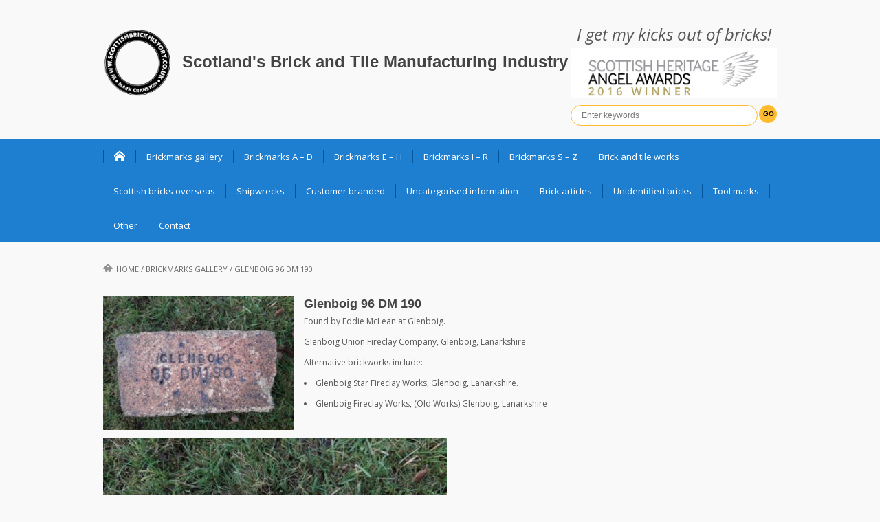

--- FILE ---
content_type: text/html; charset=UTF-8
request_url: https://www.scottishbrickhistory.co.uk/glenboig-96-dm-190/
body_size: 13617
content:
<!DOCTYPE html>
<html lang="en-GB">
<head>
    <meta charset="UTF-8">                   
    <meta name="viewport" content="width=device-width, initial-scale=1.0">
    <title>Glenboig 96 DM 190 | Scotland&#039;s Brick and Tile Manufacturing Industry</title>     
    <link rel="profile" href="https://gmpg.org/xfn/11">           
    <link rel="pingback" href="https://www.scottishbrickhistory.co.uk/xmlrpc.php">
    
        
    
    
    
    
    <!--[if lt IE 9]>
        <script src="https://html5shim.googlecode.com/svn/trunk/html5.js"></script>
        <script src="https://css3-mediaqueries-js.googlecode.com/svn/trunk/css3-mediaqueries.js"></script>
        <script src="https://usercontent.one/wp/www.scottishbrickhistory.co.uk/wp-content/themes/musica/js/PIE_IE678.js"></script>
    <![endif]-->
    
    <meta name='robots' content='max-image-preview:large' />
<link rel='dns-prefetch' href='//ajax.googleapis.com' />
<link rel="alternate" type="application/rss+xml" title="Scotland&#039;s Brick and Tile Manufacturing Industry &raquo; Feed" href="https://www.scottishbrickhistory.co.uk/feed/" />
<link rel="alternate" type="application/rss+xml" title="Scotland&#039;s Brick and Tile Manufacturing Industry &raquo; Comments Feed" href="https://www.scottishbrickhistory.co.uk/comments/feed/" />
<link rel="alternate" title="oEmbed (JSON)" type="application/json+oembed" href="https://www.scottishbrickhistory.co.uk/wp-json/oembed/1.0/embed?url=https%3A%2F%2Fwww.scottishbrickhistory.co.uk%2Fglenboig-96-dm-190%2F" />
<link rel="alternate" title="oEmbed (XML)" type="text/xml+oembed" href="https://www.scottishbrickhistory.co.uk/wp-json/oembed/1.0/embed?url=https%3A%2F%2Fwww.scottishbrickhistory.co.uk%2Fglenboig-96-dm-190%2F&#038;format=xml" />
<style id='wp-img-auto-sizes-contain-inline-css' type='text/css'>
img:is([sizes=auto i],[sizes^="auto," i]){contain-intrinsic-size:3000px 1500px}
/*# sourceURL=wp-img-auto-sizes-contain-inline-css */
</style>
<style id='wp-emoji-styles-inline-css' type='text/css'>

	img.wp-smiley, img.emoji {
		display: inline !important;
		border: none !important;
		box-shadow: none !important;
		height: 1em !important;
		width: 1em !important;
		margin: 0 0.07em !important;
		vertical-align: -0.1em !important;
		background: none !important;
		padding: 0 !important;
	}
/*# sourceURL=wp-emoji-styles-inline-css */
</style>
<style id='wp-block-library-inline-css' type='text/css'>
:root{--wp-block-synced-color:#7a00df;--wp-block-synced-color--rgb:122,0,223;--wp-bound-block-color:var(--wp-block-synced-color);--wp-editor-canvas-background:#ddd;--wp-admin-theme-color:#007cba;--wp-admin-theme-color--rgb:0,124,186;--wp-admin-theme-color-darker-10:#006ba1;--wp-admin-theme-color-darker-10--rgb:0,107,160.5;--wp-admin-theme-color-darker-20:#005a87;--wp-admin-theme-color-darker-20--rgb:0,90,135;--wp-admin-border-width-focus:2px}@media (min-resolution:192dpi){:root{--wp-admin-border-width-focus:1.5px}}.wp-element-button{cursor:pointer}:root .has-very-light-gray-background-color{background-color:#eee}:root .has-very-dark-gray-background-color{background-color:#313131}:root .has-very-light-gray-color{color:#eee}:root .has-very-dark-gray-color{color:#313131}:root .has-vivid-green-cyan-to-vivid-cyan-blue-gradient-background{background:linear-gradient(135deg,#00d084,#0693e3)}:root .has-purple-crush-gradient-background{background:linear-gradient(135deg,#34e2e4,#4721fb 50%,#ab1dfe)}:root .has-hazy-dawn-gradient-background{background:linear-gradient(135deg,#faaca8,#dad0ec)}:root .has-subdued-olive-gradient-background{background:linear-gradient(135deg,#fafae1,#67a671)}:root .has-atomic-cream-gradient-background{background:linear-gradient(135deg,#fdd79a,#004a59)}:root .has-nightshade-gradient-background{background:linear-gradient(135deg,#330968,#31cdcf)}:root .has-midnight-gradient-background{background:linear-gradient(135deg,#020381,#2874fc)}:root{--wp--preset--font-size--normal:16px;--wp--preset--font-size--huge:42px}.has-regular-font-size{font-size:1em}.has-larger-font-size{font-size:2.625em}.has-normal-font-size{font-size:var(--wp--preset--font-size--normal)}.has-huge-font-size{font-size:var(--wp--preset--font-size--huge)}.has-text-align-center{text-align:center}.has-text-align-left{text-align:left}.has-text-align-right{text-align:right}.has-fit-text{white-space:nowrap!important}#end-resizable-editor-section{display:none}.aligncenter{clear:both}.items-justified-left{justify-content:flex-start}.items-justified-center{justify-content:center}.items-justified-right{justify-content:flex-end}.items-justified-space-between{justify-content:space-between}.screen-reader-text{border:0;clip-path:inset(50%);height:1px;margin:-1px;overflow:hidden;padding:0;position:absolute;width:1px;word-wrap:normal!important}.screen-reader-text:focus{background-color:#ddd;clip-path:none;color:#444;display:block;font-size:1em;height:auto;left:5px;line-height:normal;padding:15px 23px 14px;text-decoration:none;top:5px;width:auto;z-index:100000}html :where(.has-border-color){border-style:solid}html :where([style*=border-top-color]){border-top-style:solid}html :where([style*=border-right-color]){border-right-style:solid}html :where([style*=border-bottom-color]){border-bottom-style:solid}html :where([style*=border-left-color]){border-left-style:solid}html :where([style*=border-width]){border-style:solid}html :where([style*=border-top-width]){border-top-style:solid}html :where([style*=border-right-width]){border-right-style:solid}html :where([style*=border-bottom-width]){border-bottom-style:solid}html :where([style*=border-left-width]){border-left-style:solid}html :where(img[class*=wp-image-]){height:auto;max-width:100%}:where(figure){margin:0 0 1em}html :where(.is-position-sticky){--wp-admin--admin-bar--position-offset:var(--wp-admin--admin-bar--height,0px)}@media screen and (max-width:600px){html :where(.is-position-sticky){--wp-admin--admin-bar--position-offset:0px}}

/*# sourceURL=wp-block-library-inline-css */
</style><style id='global-styles-inline-css' type='text/css'>
:root{--wp--preset--aspect-ratio--square: 1;--wp--preset--aspect-ratio--4-3: 4/3;--wp--preset--aspect-ratio--3-4: 3/4;--wp--preset--aspect-ratio--3-2: 3/2;--wp--preset--aspect-ratio--2-3: 2/3;--wp--preset--aspect-ratio--16-9: 16/9;--wp--preset--aspect-ratio--9-16: 9/16;--wp--preset--color--black: #000000;--wp--preset--color--cyan-bluish-gray: #abb8c3;--wp--preset--color--white: #ffffff;--wp--preset--color--pale-pink: #f78da7;--wp--preset--color--vivid-red: #cf2e2e;--wp--preset--color--luminous-vivid-orange: #ff6900;--wp--preset--color--luminous-vivid-amber: #fcb900;--wp--preset--color--light-green-cyan: #7bdcb5;--wp--preset--color--vivid-green-cyan: #00d084;--wp--preset--color--pale-cyan-blue: #8ed1fc;--wp--preset--color--vivid-cyan-blue: #0693e3;--wp--preset--color--vivid-purple: #9b51e0;--wp--preset--gradient--vivid-cyan-blue-to-vivid-purple: linear-gradient(135deg,rgb(6,147,227) 0%,rgb(155,81,224) 100%);--wp--preset--gradient--light-green-cyan-to-vivid-green-cyan: linear-gradient(135deg,rgb(122,220,180) 0%,rgb(0,208,130) 100%);--wp--preset--gradient--luminous-vivid-amber-to-luminous-vivid-orange: linear-gradient(135deg,rgb(252,185,0) 0%,rgb(255,105,0) 100%);--wp--preset--gradient--luminous-vivid-orange-to-vivid-red: linear-gradient(135deg,rgb(255,105,0) 0%,rgb(207,46,46) 100%);--wp--preset--gradient--very-light-gray-to-cyan-bluish-gray: linear-gradient(135deg,rgb(238,238,238) 0%,rgb(169,184,195) 100%);--wp--preset--gradient--cool-to-warm-spectrum: linear-gradient(135deg,rgb(74,234,220) 0%,rgb(151,120,209) 20%,rgb(207,42,186) 40%,rgb(238,44,130) 60%,rgb(251,105,98) 80%,rgb(254,248,76) 100%);--wp--preset--gradient--blush-light-purple: linear-gradient(135deg,rgb(255,206,236) 0%,rgb(152,150,240) 100%);--wp--preset--gradient--blush-bordeaux: linear-gradient(135deg,rgb(254,205,165) 0%,rgb(254,45,45) 50%,rgb(107,0,62) 100%);--wp--preset--gradient--luminous-dusk: linear-gradient(135deg,rgb(255,203,112) 0%,rgb(199,81,192) 50%,rgb(65,88,208) 100%);--wp--preset--gradient--pale-ocean: linear-gradient(135deg,rgb(255,245,203) 0%,rgb(182,227,212) 50%,rgb(51,167,181) 100%);--wp--preset--gradient--electric-grass: linear-gradient(135deg,rgb(202,248,128) 0%,rgb(113,206,126) 100%);--wp--preset--gradient--midnight: linear-gradient(135deg,rgb(2,3,129) 0%,rgb(40,116,252) 100%);--wp--preset--font-size--small: 13px;--wp--preset--font-size--medium: 20px;--wp--preset--font-size--large: 36px;--wp--preset--font-size--x-large: 42px;--wp--preset--spacing--20: 0.44rem;--wp--preset--spacing--30: 0.67rem;--wp--preset--spacing--40: 1rem;--wp--preset--spacing--50: 1.5rem;--wp--preset--spacing--60: 2.25rem;--wp--preset--spacing--70: 3.38rem;--wp--preset--spacing--80: 5.06rem;--wp--preset--shadow--natural: 6px 6px 9px rgba(0, 0, 0, 0.2);--wp--preset--shadow--deep: 12px 12px 50px rgba(0, 0, 0, 0.4);--wp--preset--shadow--sharp: 6px 6px 0px rgba(0, 0, 0, 0.2);--wp--preset--shadow--outlined: 6px 6px 0px -3px rgb(255, 255, 255), 6px 6px rgb(0, 0, 0);--wp--preset--shadow--crisp: 6px 6px 0px rgb(0, 0, 0);}:where(.is-layout-flex){gap: 0.5em;}:where(.is-layout-grid){gap: 0.5em;}body .is-layout-flex{display: flex;}.is-layout-flex{flex-wrap: wrap;align-items: center;}.is-layout-flex > :is(*, div){margin: 0;}body .is-layout-grid{display: grid;}.is-layout-grid > :is(*, div){margin: 0;}:where(.wp-block-columns.is-layout-flex){gap: 2em;}:where(.wp-block-columns.is-layout-grid){gap: 2em;}:where(.wp-block-post-template.is-layout-flex){gap: 1.25em;}:where(.wp-block-post-template.is-layout-grid){gap: 1.25em;}.has-black-color{color: var(--wp--preset--color--black) !important;}.has-cyan-bluish-gray-color{color: var(--wp--preset--color--cyan-bluish-gray) !important;}.has-white-color{color: var(--wp--preset--color--white) !important;}.has-pale-pink-color{color: var(--wp--preset--color--pale-pink) !important;}.has-vivid-red-color{color: var(--wp--preset--color--vivid-red) !important;}.has-luminous-vivid-orange-color{color: var(--wp--preset--color--luminous-vivid-orange) !important;}.has-luminous-vivid-amber-color{color: var(--wp--preset--color--luminous-vivid-amber) !important;}.has-light-green-cyan-color{color: var(--wp--preset--color--light-green-cyan) !important;}.has-vivid-green-cyan-color{color: var(--wp--preset--color--vivid-green-cyan) !important;}.has-pale-cyan-blue-color{color: var(--wp--preset--color--pale-cyan-blue) !important;}.has-vivid-cyan-blue-color{color: var(--wp--preset--color--vivid-cyan-blue) !important;}.has-vivid-purple-color{color: var(--wp--preset--color--vivid-purple) !important;}.has-black-background-color{background-color: var(--wp--preset--color--black) !important;}.has-cyan-bluish-gray-background-color{background-color: var(--wp--preset--color--cyan-bluish-gray) !important;}.has-white-background-color{background-color: var(--wp--preset--color--white) !important;}.has-pale-pink-background-color{background-color: var(--wp--preset--color--pale-pink) !important;}.has-vivid-red-background-color{background-color: var(--wp--preset--color--vivid-red) !important;}.has-luminous-vivid-orange-background-color{background-color: var(--wp--preset--color--luminous-vivid-orange) !important;}.has-luminous-vivid-amber-background-color{background-color: var(--wp--preset--color--luminous-vivid-amber) !important;}.has-light-green-cyan-background-color{background-color: var(--wp--preset--color--light-green-cyan) !important;}.has-vivid-green-cyan-background-color{background-color: var(--wp--preset--color--vivid-green-cyan) !important;}.has-pale-cyan-blue-background-color{background-color: var(--wp--preset--color--pale-cyan-blue) !important;}.has-vivid-cyan-blue-background-color{background-color: var(--wp--preset--color--vivid-cyan-blue) !important;}.has-vivid-purple-background-color{background-color: var(--wp--preset--color--vivid-purple) !important;}.has-black-border-color{border-color: var(--wp--preset--color--black) !important;}.has-cyan-bluish-gray-border-color{border-color: var(--wp--preset--color--cyan-bluish-gray) !important;}.has-white-border-color{border-color: var(--wp--preset--color--white) !important;}.has-pale-pink-border-color{border-color: var(--wp--preset--color--pale-pink) !important;}.has-vivid-red-border-color{border-color: var(--wp--preset--color--vivid-red) !important;}.has-luminous-vivid-orange-border-color{border-color: var(--wp--preset--color--luminous-vivid-orange) !important;}.has-luminous-vivid-amber-border-color{border-color: var(--wp--preset--color--luminous-vivid-amber) !important;}.has-light-green-cyan-border-color{border-color: var(--wp--preset--color--light-green-cyan) !important;}.has-vivid-green-cyan-border-color{border-color: var(--wp--preset--color--vivid-green-cyan) !important;}.has-pale-cyan-blue-border-color{border-color: var(--wp--preset--color--pale-cyan-blue) !important;}.has-vivid-cyan-blue-border-color{border-color: var(--wp--preset--color--vivid-cyan-blue) !important;}.has-vivid-purple-border-color{border-color: var(--wp--preset--color--vivid-purple) !important;}.has-vivid-cyan-blue-to-vivid-purple-gradient-background{background: var(--wp--preset--gradient--vivid-cyan-blue-to-vivid-purple) !important;}.has-light-green-cyan-to-vivid-green-cyan-gradient-background{background: var(--wp--preset--gradient--light-green-cyan-to-vivid-green-cyan) !important;}.has-luminous-vivid-amber-to-luminous-vivid-orange-gradient-background{background: var(--wp--preset--gradient--luminous-vivid-amber-to-luminous-vivid-orange) !important;}.has-luminous-vivid-orange-to-vivid-red-gradient-background{background: var(--wp--preset--gradient--luminous-vivid-orange-to-vivid-red) !important;}.has-very-light-gray-to-cyan-bluish-gray-gradient-background{background: var(--wp--preset--gradient--very-light-gray-to-cyan-bluish-gray) !important;}.has-cool-to-warm-spectrum-gradient-background{background: var(--wp--preset--gradient--cool-to-warm-spectrum) !important;}.has-blush-light-purple-gradient-background{background: var(--wp--preset--gradient--blush-light-purple) !important;}.has-blush-bordeaux-gradient-background{background: var(--wp--preset--gradient--blush-bordeaux) !important;}.has-luminous-dusk-gradient-background{background: var(--wp--preset--gradient--luminous-dusk) !important;}.has-pale-ocean-gradient-background{background: var(--wp--preset--gradient--pale-ocean) !important;}.has-electric-grass-gradient-background{background: var(--wp--preset--gradient--electric-grass) !important;}.has-midnight-gradient-background{background: var(--wp--preset--gradient--midnight) !important;}.has-small-font-size{font-size: var(--wp--preset--font-size--small) !important;}.has-medium-font-size{font-size: var(--wp--preset--font-size--medium) !important;}.has-large-font-size{font-size: var(--wp--preset--font-size--large) !important;}.has-x-large-font-size{font-size: var(--wp--preset--font-size--x-large) !important;}
/*# sourceURL=global-styles-inline-css */
</style>

<style id='classic-theme-styles-inline-css' type='text/css'>
/*! This file is auto-generated */
.wp-block-button__link{color:#fff;background-color:#32373c;border-radius:9999px;box-shadow:none;text-decoration:none;padding:calc(.667em + 2px) calc(1.333em + 2px);font-size:1.125em}.wp-block-file__button{background:#32373c;color:#fff;text-decoration:none}
/*# sourceURL=/wp-includes/css/classic-themes.min.css */
</style>
<link rel='stylesheet' id='kopa-bootstrap-css' href='https://usercontent.one/wp/www.scottishbrickhistory.co.uk/wp-content/themes/musica/css/bootstrap.css?ver=28a62a56326bdc930551d2a6db5ed2d0' type='text/css' media='all' />
<link rel='stylesheet' id='kopa-icoMoon-css' href='https://usercontent.one/wp/www.scottishbrickhistory.co.uk/wp-content/themes/musica/css/icoMoon.css?ver=28a62a56326bdc930551d2a6db5ed2d0' type='text/css' media='all' />
<link rel='stylesheet' id='kopa-superfish-css' href='https://usercontent.one/wp/www.scottishbrickhistory.co.uk/wp-content/themes/musica/css/superfish.css?ver=28a62a56326bdc930551d2a6db5ed2d0' type='text/css' media='all' />
<link rel='stylesheet' id='kopa-awesome-weather-css' href='https://usercontent.one/wp/www.scottishbrickhistory.co.uk/wp-content/themes/musica/css/awesome-weather.css?ver=28a62a56326bdc930551d2a6db5ed2d0' type='text/css' media='all' />
<link rel='stylesheet' id='kopa-flexlisder-css' href='https://usercontent.one/wp/www.scottishbrickhistory.co.uk/wp-content/themes/musica/css/flexslider.css?ver=28a62a56326bdc930551d2a6db5ed2d0' type='text/css' media='all' />
<link rel='stylesheet' id='kopa-prettyPhoto-css' href='https://usercontent.one/wp/www.scottishbrickhistory.co.uk/wp-content/themes/musica/css/prettyPhoto.css?ver=28a62a56326bdc930551d2a6db5ed2d0' type='text/css' media='all' />
<link rel='stylesheet' id='kopa-style-css' href='https://usercontent.one/wp/www.scottishbrickhistory.co.uk/wp-content/themes/musica/style.css?ver=28a62a56326bdc930551d2a6db5ed2d0' type='text/css' media='all' />
<link rel='stylesheet' id='kopa-extra-style-css' href='https://usercontent.one/wp/www.scottishbrickhistory.co.uk/wp-content/themes/musica/css/extra.css?ver=28a62a56326bdc930551d2a6db5ed2d0' type='text/css' media='all' />
<link rel='stylesheet' id='kopa-bootstrap-responsive-css' href='https://usercontent.one/wp/www.scottishbrickhistory.co.uk/wp-content/themes/musica/css/bootstrap-responsive.css?ver=28a62a56326bdc930551d2a6db5ed2d0' type='text/css' media='all' />
<link rel='stylesheet' id='kopa-responsive-css' href='https://usercontent.one/wp/www.scottishbrickhistory.co.uk/wp-content/themes/musica/css/responsive.css?ver=28a62a56326bdc930551d2a6db5ed2d0' type='text/css' media='all' />
<script type="text/javascript" src="https://ajax.googleapis.com/ajax/libs/webfont/1.4.7/webfont.js?ver=28a62a56326bdc930551d2a6db5ed2d0" id="kopa-google-webfont-api-js"></script>
<script type="text/javascript" src="https://usercontent.one/wp/www.scottishbrickhistory.co.uk/wp-content/themes/musica/js/google-fonts.js?ver=28a62a56326bdc930551d2a6db5ed2d0" id="kopa-default-fonts-js"></script>
<script type="text/javascript" id="jquery-core-js-extra">
/* <![CDATA[ */
var kopa_front_variable = {"ajax":{"url":"https://www.scottishbrickhistory.co.uk/wp-admin/admin-ajax.php"},"template":{"post_id":83948}};
//# sourceURL=jquery-core-js-extra
/* ]]> */
</script>
<script type="text/javascript" src="https://usercontent.one/wp/www.scottishbrickhistory.co.uk/wp-content/plugins/jquery-updater/js/jquery-3.7.1.min.js?ver=3.7.1" id="jquery-core-js"></script>
<script type="text/javascript" src="https://usercontent.one/wp/www.scottishbrickhistory.co.uk/wp-content/plugins/jquery-updater/js/jquery-migrate-3.5.2.min.js?ver=3.5.2" id="jquery-migrate-js"></script>
<link rel="https://api.w.org/" href="https://www.scottishbrickhistory.co.uk/wp-json/" /><link rel="alternate" title="JSON" type="application/json" href="https://www.scottishbrickhistory.co.uk/wp-json/wp/v2/posts/83948" /><link rel="EditURI" type="application/rsd+xml" title="RSD" href="https://www.scottishbrickhistory.co.uk/xmlrpc.php?rsd" />
<link rel="canonical" href="https://www.scottishbrickhistory.co.uk/glenboig-96-dm-190/" />
<script type="text/javascript" src="https://www.scottishbrickhistory.co.uk/wp-content/plugins/anti-captcha/anti-captcha-0.3.js.php?ver=be3b0b544433b768685e3436621590ff" id="anti-captcha-js"></script>
<style>[class*=" icon-oc-"],[class^=icon-oc-]{speak:none;font-style:normal;font-weight:400;font-variant:normal;text-transform:none;line-height:1;-webkit-font-smoothing:antialiased;-moz-osx-font-smoothing:grayscale}.icon-oc-one-com-white-32px-fill:before{content:"901"}.icon-oc-one-com:before{content:"900"}#one-com-icon,.toplevel_page_onecom-wp .wp-menu-image{speak:none;display:flex;align-items:center;justify-content:center;text-transform:none;line-height:1;-webkit-font-smoothing:antialiased;-moz-osx-font-smoothing:grayscale}.onecom-wp-admin-bar-item>a,.toplevel_page_onecom-wp>.wp-menu-name{font-size:16px;font-weight:400;line-height:1}.toplevel_page_onecom-wp>.wp-menu-name img{width:69px;height:9px;}.wp-submenu-wrap.wp-submenu>.wp-submenu-head>img{width:88px;height:auto}.onecom-wp-admin-bar-item>a img{height:7px!important}.onecom-wp-admin-bar-item>a img,.toplevel_page_onecom-wp>.wp-menu-name img{opacity:.8}.onecom-wp-admin-bar-item.hover>a img,.toplevel_page_onecom-wp.wp-has-current-submenu>.wp-menu-name img,li.opensub>a.toplevel_page_onecom-wp>.wp-menu-name img{opacity:1}#one-com-icon:before,.onecom-wp-admin-bar-item>a:before,.toplevel_page_onecom-wp>.wp-menu-image:before{content:'';position:static!important;background-color:rgba(240,245,250,.4);border-radius:102px;width:18px;height:18px;padding:0!important}.onecom-wp-admin-bar-item>a:before{width:14px;height:14px}.onecom-wp-admin-bar-item.hover>a:before,.toplevel_page_onecom-wp.opensub>a>.wp-menu-image:before,.toplevel_page_onecom-wp.wp-has-current-submenu>.wp-menu-image:before{background-color:#76b82a}.onecom-wp-admin-bar-item>a{display:inline-flex!important;align-items:center;justify-content:center}#one-com-logo-wrapper{font-size:4em}#one-com-icon{vertical-align:middle}.imagify-welcome{display:none !important;}</style><style>
        body {
            color: #575757;
        }

        #main-content .sidebar .widget .widget-title
        {
            color: #ffffff;
        }

        #main-content .widget .widget-title,
        #bottom-sidebar .widget-title  {
            color: #ffffff;
        }

        h1,
        .elements-box h1 {
            color: #666666;
        }
        h2, 
        .elements-box h2 {
            color: #666666;
        }
        h3,
        .elements-box h3 {
            color: #666666;
        }
        h4,
        .elements-box h4 {
            color: #666666;
        }
        h5,
        .elements-box h5 {
            color: #666666;
        }
        h6,
        .elements-box h6 {
            color: #666666;
        }
        </style><style>
        .flex-control-paging li a,
        .kp-dropcap.color {
            behavior: url(https://usercontent.one/wp/www.scottishbrickhistory.co.uk/wp-content/themes/musica/js/PIE.htc);
        }
    </style><link rel="icon" href="https://usercontent.one/wp/www.scottishbrickhistory.co.uk/wp-content/uploads/2016/10/cropped-scottishb957-32x32.png" sizes="32x32" />
<link rel="icon" href="https://usercontent.one/wp/www.scottishbrickhistory.co.uk/wp-content/uploads/2016/10/cropped-scottishb957-192x192.png" sizes="192x192" />
<link rel="apple-touch-icon" href="https://usercontent.one/wp/www.scottishbrickhistory.co.uk/wp-content/uploads/2016/10/cropped-scottishb957-180x180.png" />
<meta name="msapplication-TileImage" content="https://usercontent.one/wp/www.scottishbrickhistory.co.uk/wp-content/uploads/2016/10/cropped-scottishb957-270x270.png" />
		<style type="text/css" id="wp-custom-css">
			#wp-subscribe{background-color:#1E7FD1}
#wp-subscribe form input{background:#1869ad !important}
#wp-subscribe form input.submit{background:#ffc439 !important; color:black}
input.search-submit{background:#FFBC32 !important; color:black !important; font-weight:bold !important;}
		</style>
		    
    <script>
  (function(i,s,o,g,r,a,m){i['GoogleAnalyticsObject']=r;i[r]=i[r]||function(){
  (i[r].q=i[r].q||[]).push(arguments)},i[r].l=1*new Date();a=s.createElement(o),
  m=s.getElementsByTagName(o)[0];a.async=1;a.src=g;m.parentNode.insertBefore(a,m)
  })(window,document,'script','//www.google-analytics.com/analytics.js','ga');

  ga('create', 'UA-54734054-1', 'auto');
  ga('send', 'pageview');

</script>
    
</head>
<body data-rsssl=1 class="wp-singular post-template-default single single-post postid-83948 single-format-standard wp-theme-musica sub-page">
<header id="page-header">
    <div id="header-top">
        <div class="wrapper clearfix">
            <div id="logo-image">
                        
                <h1 id="kopa-logo-text"><img id="logoBrick" src="https://usercontent.one/wp/www.scottishbrickhistory.co.uk/wp-content/uploads/2016/10/cropped-scottishb957.png" width="100px" height="100px" margin-right="10px"><a href="https://www.scottishbrickhistory.co.uk">Scotland&#039;s Brick and Tile Manufacturing Industry</a></h1>
                        </div>
            <div id="header-left" class="clearfix">
                <em style="font-size:18pt; display:block; text-align:center; padding-bottom:10px;">I get my kicks out of bricks!</em>
                <div id="award-winner"></div>
                <div class="search-box clearfix">

                <form action="https://www.scottishbrickhistory.co.uk" class="search-form clearfix" method="get">
    <input type="text" onBlur="if (this.value == '')
        this.value = this.defaultValue;" onFocus="if (this.value == this.defaultValue)
        this.value = '';" value="Enter keywords" name="s" class="search-text">
    <input type="submit" value="Go" class="search-submit">
</form>
            </div>
            <!--search-box-->
                <!-- socials-link -->

             
                    
            </div>
            <!-- header-left -->
        </div>
        <!-- wrapper -->
    </div>
    <!-- header-top -->
    <div id="header-bottom">
        <div class="wrapper clearfix">
            <nav id="main-nav">
            <ul id="main-menu" class="menu clearfix"><li class="menu-home-item"><a data-icon="&#xe1c2;" href="https://www.scottishbrickhistory.co.uk"></a></li><li id="menu-item-17" class="menu-item menu-item-type-taxonomy menu-item-object-category current-post-ancestor current-menu-parent current-post-parent menu-item-17"><a href="https://www.scottishbrickhistory.co.uk/category/brickmarks-gallery/">Brickmarks gallery</a></li>
<li id="menu-item-76050" class="menu-item menu-item-type-post_type menu-item-object-page menu-item-76050"><a href="https://www.scottishbrickhistory.co.uk/brickmarks-a-d/">Brickmarks A – D</a></li>
<li id="menu-item-76048" class="menu-item menu-item-type-post_type menu-item-object-page menu-item-76048"><a href="https://www.scottishbrickhistory.co.uk/brickmarks-e-h/">Brickmarks E – H</a></li>
<li id="menu-item-76051" class="menu-item menu-item-type-post_type menu-item-object-page menu-item-76051"><a href="https://www.scottishbrickhistory.co.uk/brickmarks-i-r/">Brickmarks I – R</a></li>
<li id="menu-item-76049" class="menu-item menu-item-type-post_type menu-item-object-page menu-item-76049"><a href="https://www.scottishbrickhistory.co.uk/brickmarks-s-z/">Brickmarks S – Z</a></li>
<li id="menu-item-75739" class="menu-item menu-item-type-taxonomy menu-item-object-category menu-item-75739"><a href="https://www.scottishbrickhistory.co.uk/category/brick-and-tile-works/" title="A list of Scottish brick and tile works ">Brick and tile works</a></li>
<li id="menu-item-6408" class="menu-item menu-item-type-taxonomy menu-item-object-category menu-item-6408"><a href="https://www.scottishbrickhistory.co.uk/category/scottish-interest-abroad/" title="A list of Scottish bricks found overseas">Scottish bricks overseas</a></li>
<li id="menu-item-34804" class="menu-item menu-item-type-taxonomy menu-item-object-category menu-item-34804"><a href="https://www.scottishbrickhistory.co.uk/category/scottish-bricks-found-on-shipwrecks/" title="Scottish bricks found on shipwrecks around the world.">Shipwrecks</a></li>
<li id="menu-item-22240" class="menu-item menu-item-type-taxonomy menu-item-object-category menu-item-22240"><a href="https://www.scottishbrickhistory.co.uk/category/manufactured-in-scotland-for-overseas-customers/" title="Manufactured in Scotland and branded for National &#038; Overseas Customers">Customer branded</a></li>
<li id="menu-item-75696" class="menu-item menu-item-type-post_type menu-item-object-page menu-item-75696"><a href="https://www.scottishbrickhistory.co.uk/scottish-uncategorised-information/" title="This relates to Scottish brick manufacturers that I have not been able to confirm a brickworks site for or perhaps I have not yet found a product they made. ">Uncategorised information</a></li>
<li id="menu-item-76216" class="menu-item menu-item-type-taxonomy menu-item-object-category menu-item-has-children menu-item-76216"><a href="https://www.scottishbrickhistory.co.uk/category/brick-articles/" title="Articles associated with Scotlands brick and tile manufacturing industry &#8211; directly and undirectly.">Brick articles</a>
<ul class="sub-menu">
	<li id="menu-item-76790" class="menu-item menu-item-type-taxonomy menu-item-object-category menu-item-76790"><a href="https://www.scottishbrickhistory.co.uk/category/scottish-brick-articles-2/">Scottish brick articles</a></li>
	<li id="menu-item-22635" class="menu-item menu-item-type-taxonomy menu-item-object-category menu-item-22635"><a href="https://www.scottishbrickhistory.co.uk/category/scottish-potteries/" title="Potteries directly related to brick and tile works">Scottish potteries</a></li>
	<li id="menu-item-53604" class="menu-item menu-item-type-taxonomy menu-item-object-category menu-item-53604"><a href="https://www.scottishbrickhistory.co.uk/category/scottish-clay-mine/">Scottish clay mines</a></li>
	<li id="menu-item-8378" class="menu-item menu-item-type-taxonomy menu-item-object-category menu-item-8378"><a href="https://www.scottishbrickhistory.co.uk/category/scottish-brickmaker-adverts/">Scottish brickmaker adverts</a></li>
	<li id="menu-item-32704" class="menu-item menu-item-type-taxonomy menu-item-object-category menu-item-32704"><a href="https://www.scottishbrickhistory.co.uk/category/scottish-bricks-associated-with-particular-structures/">Scottish bricks associated with particular structures</a></li>
	<li id="menu-item-8453" class="menu-item menu-item-type-taxonomy menu-item-object-category menu-item-8453"><a href="https://www.scottishbrickhistory.co.uk/category/scottish-brickmakers-abroad/">Scottish brickmakers abroad</a></li>
	<li id="menu-item-51289" class="menu-item menu-item-type-taxonomy menu-item-object-category menu-item-51289"><a href="https://www.scottishbrickhistory.co.uk/category/repatriated-bricks/">Repatriated bricks</a></li>
	<li id="menu-item-23365" class="menu-item menu-item-type-taxonomy menu-item-object-category menu-item-23365"><a href="https://www.scottishbrickhistory.co.uk/category/scottish-trough-marks/">Scottish trough marks</a></li>
	<li id="menu-item-18355" class="menu-item menu-item-type-taxonomy menu-item-object-category menu-item-18355"><a href="https://www.scottishbrickhistory.co.uk/category/scottish-sanitary-ware/">Scottish sanitary ware</a></li>
</ul>
</li>
<li id="menu-item-18" class="menu-item menu-item-type-taxonomy menu-item-object-category menu-item-18"><a href="https://www.scottishbrickhistory.co.uk/category/unidentified-bricks/" title="A list of unidentified bricks which may or may not be Scottish">Unidentified bricks</a></li>
<li id="menu-item-42406" class="menu-item menu-item-type-taxonomy menu-item-object-category menu-item-42406"><a href="https://www.scottishbrickhistory.co.uk/category/tool-marks/">Tool marks</a></li>
<li id="menu-item-76052" class="menu-item menu-item-type-taxonomy menu-item-object-category menu-item-has-children menu-item-76052"><a href="https://www.scottishbrickhistory.co.uk/category/other/">Other</a>
<ul class="sub-menu">
	<li id="menu-item-4273" class="menu-item menu-item-type-taxonomy menu-item-object-category menu-item-4273"><a href="https://www.scottishbrickhistory.co.uk/category/appreciation/">Appreciation</a></li>
	<li id="menu-item-23485" class="menu-item menu-item-type-taxonomy menu-item-object-category menu-item-23485"><a href="https://www.scottishbrickhistory.co.uk/category/brick-works-headed-paper/">Brickworks memorabilia</a></li>
	<li id="menu-item-27593" class="menu-item menu-item-type-taxonomy menu-item-object-category menu-item-27593"><a href="https://www.scottishbrickhistory.co.uk/category/brick-making-machines/">Brick making machines</a></li>
	<li id="menu-item-86258" class="menu-item menu-item-type-taxonomy menu-item-object-category menu-item-86258"><a href="https://www.scottishbrickhistory.co.uk/category/counterfeit-bricks/">Counterfeit bricks</a></li>
	<li id="menu-item-44254" class="menu-item menu-item-type-taxonomy menu-item-object-category menu-item-44254"><a href="https://www.scottishbrickhistory.co.uk/category/foreign-bricks-gifted/">Foreign bricks gifted</a></li>
	<li id="menu-item-9228" class="menu-item menu-item-type-taxonomy menu-item-object-category menu-item-9228"><a href="https://www.scottishbrickhistory.co.uk/category/drainage-tiles-pipes-ridges-etc/">Drainage pipes, metal grills, floor tiles, roof ridges, chimneys, air bricks etc</a></li>
	<li id="menu-item-25414" class="menu-item menu-item-type-taxonomy menu-item-object-category menu-item-25414"><a href="https://www.scottishbrickhistory.co.uk/category/electric-cable-covers/">Electric cable covers</a></li>
	<li id="menu-item-33" class="menu-item menu-item-type-taxonomy menu-item-object-category menu-item-33"><a href="https://www.scottishbrickhistory.co.uk/category/other-bricks/">English, Welsh and Irish bricks etc</a></li>
	<li id="menu-item-308" class="menu-item menu-item-type-taxonomy menu-item-object-category menu-item-308"><a href="https://www.scottishbrickhistory.co.uk/category/foreign-bricks-found-in-scotland/">Foreign bricks found in Scotland</a></li>
	<li id="menu-item-6418" class="menu-item menu-item-type-taxonomy menu-item-object-category menu-item-6418"><a href="https://www.scottishbrickhistory.co.uk/category/non-scottish-brick-articles/">Non Scottish brick articles</a></li>
	<li id="menu-item-974" class="menu-item menu-item-type-post_type menu-item-object-page menu-item-974"><a href="https://www.scottishbrickhistory.co.uk/worldwide-brick-related-links/">Worldwide brick related links</a></li>
	<li id="menu-item-60282" class="menu-item menu-item-type-post_type menu-item-object-page menu-item-60282"><a href="https://www.scottishbrickhistory.co.uk/copyright/">Copyright</a></li>
</ul>
</li>
<li id="menu-item-13" class="menu-item menu-item-type-post_type menu-item-object-page menu-item-privacy-policy menu-item-13"><a rel="privacy-policy" href="https://www.scottishbrickhistory.co.uk/contact/">Contact</a></li>
</ul><div id="mobile-menu" class="menu-main-container"><span>Menu</span><ul id="toggle-view-menu"><li class="clearfix"><h3><a href="https://www.scottishbrickhistory.co.uk">Home</a></h3></li><li class="menu-item menu-item-type-taxonomy menu-item-object-category current-post-ancestor current-menu-parent current-post-parent menu-item-17 clearfix"><h3><a href="https://www.scottishbrickhistory.co.uk/category/brickmarks-gallery/">Brickmarks gallery</a></h3></li>
<li class="menu-item menu-item-type-post_type menu-item-object-page menu-item-76050 clearfix"><h3><a href="https://www.scottishbrickhistory.co.uk/brickmarks-a-d/">Brickmarks A – D</a></h3></li>
<li class="menu-item menu-item-type-post_type menu-item-object-page menu-item-76048 clearfix"><h3><a href="https://www.scottishbrickhistory.co.uk/brickmarks-e-h/">Brickmarks E – H</a></h3></li>
<li class="menu-item menu-item-type-post_type menu-item-object-page menu-item-76051 clearfix"><h3><a href="https://www.scottishbrickhistory.co.uk/brickmarks-i-r/">Brickmarks I – R</a></h3></li>
<li class="menu-item menu-item-type-post_type menu-item-object-page menu-item-76049 clearfix"><h3><a href="https://www.scottishbrickhistory.co.uk/brickmarks-s-z/">Brickmarks S – Z</a></h3></li>
<li class="menu-item menu-item-type-taxonomy menu-item-object-category menu-item-75739 clearfix"><h3><a title="A list of Scottish brick and tile works " href="https://www.scottishbrickhistory.co.uk/category/brick-and-tile-works/">Brick and tile works</a></h3></li>
<li class="menu-item menu-item-type-taxonomy menu-item-object-category menu-item-6408 clearfix"><h3><a title="A list of Scottish bricks found overseas" href="https://www.scottishbrickhistory.co.uk/category/scottish-interest-abroad/">Scottish bricks overseas</a></h3></li>
<li class="menu-item menu-item-type-taxonomy menu-item-object-category menu-item-34804 clearfix"><h3><a title="Scottish bricks found on shipwrecks around the world." href="https://www.scottishbrickhistory.co.uk/category/scottish-bricks-found-on-shipwrecks/">Shipwrecks</a></h3></li>
<li class="menu-item menu-item-type-taxonomy menu-item-object-category menu-item-22240 clearfix"><h3><a title="Manufactured in Scotland and branded for National &#038; Overseas Customers" href="https://www.scottishbrickhistory.co.uk/category/manufactured-in-scotland-for-overseas-customers/">Customer branded</a></h3></li>
<li class="menu-item menu-item-type-post_type menu-item-object-page menu-item-75696 clearfix"><h3><a title="This relates to Scottish brick manufacturers that I have not been able to confirm a brickworks site for or perhaps I have not yet found a product they made. " href="https://www.scottishbrickhistory.co.uk/scottish-uncategorised-information/">Uncategorised information</a></h3></li>
<li class="menu-item menu-item-type-taxonomy menu-item-object-category menu-item-has-children menu-item-76216 clearfix"><h3><a title="Articles associated with Scotlands brick and tile manufacturing industry &#8211; directly and undirectly." href="https://www.scottishbrickhistory.co.uk/category/brick-articles/">Brick articles</a></h3>
<span>+</span><div class='clear'></div><div class='menu-panel clearfix'><ul>	<li class="menu-item menu-item-type-taxonomy menu-item-object-category menu-item-76790"><a href="https://www.scottishbrickhistory.co.uk/category/scottish-brick-articles-2/">Scottish brick articles</a></li>
	<li class="menu-item menu-item-type-taxonomy menu-item-object-category menu-item-22635"><a title="Potteries directly related to brick and tile works" href="https://www.scottishbrickhistory.co.uk/category/scottish-potteries/">Scottish potteries</a></li>
	<li class="menu-item menu-item-type-taxonomy menu-item-object-category menu-item-53604"><a href="https://www.scottishbrickhistory.co.uk/category/scottish-clay-mine/">Scottish clay mines</a></li>
	<li class="menu-item menu-item-type-taxonomy menu-item-object-category menu-item-8378"><a href="https://www.scottishbrickhistory.co.uk/category/scottish-brickmaker-adverts/">Scottish brickmaker adverts</a></li>
	<li class="menu-item menu-item-type-taxonomy menu-item-object-category menu-item-32704"><a href="https://www.scottishbrickhistory.co.uk/category/scottish-bricks-associated-with-particular-structures/">Scottish bricks associated with particular structures</a></li>
	<li class="menu-item menu-item-type-taxonomy menu-item-object-category menu-item-8453"><a href="https://www.scottishbrickhistory.co.uk/category/scottish-brickmakers-abroad/">Scottish brickmakers abroad</a></li>
	<li class="menu-item menu-item-type-taxonomy menu-item-object-category menu-item-51289"><a href="https://www.scottishbrickhistory.co.uk/category/repatriated-bricks/">Repatriated bricks</a></li>
	<li class="menu-item menu-item-type-taxonomy menu-item-object-category menu-item-23365"><a href="https://www.scottishbrickhistory.co.uk/category/scottish-trough-marks/">Scottish trough marks</a></li>
	<li class="menu-item menu-item-type-taxonomy menu-item-object-category menu-item-18355"><a href="https://www.scottishbrickhistory.co.uk/category/scottish-sanitary-ware/">Scottish sanitary ware</a></li>
</ul></div>
</li>
<li class="menu-item menu-item-type-taxonomy menu-item-object-category menu-item-18 clearfix"><h3><a title="A list of unidentified bricks which may or may not be Scottish" href="https://www.scottishbrickhistory.co.uk/category/unidentified-bricks/">Unidentified bricks</a></h3></li>
<li class="menu-item menu-item-type-taxonomy menu-item-object-category menu-item-42406 clearfix"><h3><a href="https://www.scottishbrickhistory.co.uk/category/tool-marks/">Tool marks</a></h3></li>
<li class="menu-item menu-item-type-taxonomy menu-item-object-category menu-item-has-children menu-item-76052 clearfix"><h3><a href="https://www.scottishbrickhistory.co.uk/category/other/">Other</a></h3>
<span>+</span><div class='clear'></div><div class='menu-panel clearfix'><ul>	<li class="menu-item menu-item-type-taxonomy menu-item-object-category menu-item-4273"><a href="https://www.scottishbrickhistory.co.uk/category/appreciation/">Appreciation</a></li>
	<li class="menu-item menu-item-type-taxonomy menu-item-object-category menu-item-23485"><a href="https://www.scottishbrickhistory.co.uk/category/brick-works-headed-paper/">Brickworks memorabilia</a></li>
	<li class="menu-item menu-item-type-taxonomy menu-item-object-category menu-item-27593"><a href="https://www.scottishbrickhistory.co.uk/category/brick-making-machines/">Brick making machines</a></li>
	<li class="menu-item menu-item-type-taxonomy menu-item-object-category menu-item-86258"><a href="https://www.scottishbrickhistory.co.uk/category/counterfeit-bricks/">Counterfeit bricks</a></li>
	<li class="menu-item menu-item-type-taxonomy menu-item-object-category menu-item-44254"><a href="https://www.scottishbrickhistory.co.uk/category/foreign-bricks-gifted/">Foreign bricks gifted</a></li>
	<li class="menu-item menu-item-type-taxonomy menu-item-object-category menu-item-9228"><a href="https://www.scottishbrickhistory.co.uk/category/drainage-tiles-pipes-ridges-etc/">Drainage pipes, metal grills, floor tiles, roof ridges, chimneys, air bricks etc</a></li>
	<li class="menu-item menu-item-type-taxonomy menu-item-object-category menu-item-25414"><a href="https://www.scottishbrickhistory.co.uk/category/electric-cable-covers/">Electric cable covers</a></li>
	<li class="menu-item menu-item-type-taxonomy menu-item-object-category menu-item-33"><a href="https://www.scottishbrickhistory.co.uk/category/other-bricks/">English, Welsh and Irish bricks etc</a></li>
	<li class="menu-item menu-item-type-taxonomy menu-item-object-category menu-item-308"><a href="https://www.scottishbrickhistory.co.uk/category/foreign-bricks-found-in-scotland/">Foreign bricks found in Scotland</a></li>
	<li class="menu-item menu-item-type-taxonomy menu-item-object-category menu-item-6418"><a href="https://www.scottishbrickhistory.co.uk/category/non-scottish-brick-articles/">Non Scottish brick articles</a></li>
	<li class="menu-item menu-item-type-post_type menu-item-object-page menu-item-974"><a href="https://www.scottishbrickhistory.co.uk/worldwide-brick-related-links/">Worldwide brick related links</a></li>
	<li class="menu-item menu-item-type-post_type menu-item-object-page menu-item-60282"><a href="https://www.scottishbrickhistory.co.uk/copyright/">Copyright</a></li>
</ul></div>
</li>
<li class="menu-item menu-item-type-post_type menu-item-object-page menu-item-privacy-policy menu-item-13 clearfix"><h3><a href="https://www.scottishbrickhistory.co.uk/contact/">Contact</a></h3></li>
</ul></div>            </nav>
            <!-- main-nav -->
            
        </div>
        <!-- wrapper -->
    </div>
    <!-- header-bottom -->
</header>
<!-- page-header -->

<div id="main-content">
    <div class="wrapper clearfix">
<div class="col-a">
    
    
        <div class="breadcrumb"><a class="b-home" href="https://www.scottishbrickhistory.co.uk"><span class="icon-home-4"></span>Home</a>&nbsp;/&nbsp;<a href="https://www.scottishbrickhistory.co.uk/category/brickmarks-gallery/">Brickmarks gallery</a>&nbsp;/&nbsp;<span class="current-page">Glenboig 96 DM 190</span></div>    <div class="kopa-single-1">
    <div id="post-83948" class="post-83948 post type-post status-publish format-standard has-post-thumbnail hentry category-brickmarks-gallery tag-glenboig entry-box clearfix">              
                <div class="entry-thumb">
            <img width="300" height="211" src="https://usercontent.one/wp/www.scottishbrickhistory.co.uk/wp-content/uploads/2021/12/20211213_121329-300x211.jpg" class="attachment-article-list-image-size size-article-list-image-size wp-post-image" alt="" decoding="async" fetchpriority="high" />        </div>
                <header>
            <h4 class="entry-title">Glenboig 96 DM 190</h4>
            <!--<span class="entry-date">&mdash; 17/12/2021</span>
            <span class="entry-comments">Comments Off<span class="screen-reader-text"> on Glenboig 96 DM 190</span></span>            <span class="entry-view">121</span>-->
        </header>
        
        <div class="elements-box">
            <p>Found by Eddie McLean at Glenboig.</p>
<p>Glenboig Union Fireclay Company, Glenboig, Lanarkshire.</p>
<p>Alternative brickworks include:</p>
<ul>
<li>Glenboig Star Fireclay Works, Glenboig, Lanarkshire.</li>
<li>Glenboig Fireclay Works, (Old Works) Glenboig, Lanarkshire</li>
</ul>
<p>.</p>
<p><img decoding="async" class="alignnone size-medium wp-image-83892" src="https://usercontent.one/wp/www.scottishbrickhistory.co.uk/wp-content/uploads/2021/12/20211213_121329-500x375.jpg" alt="" width="500" height="375" srcset="https://usercontent.one/wp/www.scottishbrickhistory.co.uk/wp-content/uploads/2021/12/20211213_121329-500x375.jpg 500w, https://usercontent.one/wp/www.scottishbrickhistory.co.uk/wp-content/uploads/2021/12/20211213_121329-175x131.jpg 175w, https://usercontent.one/wp/www.scottishbrickhistory.co.uk/wp-content/uploads/2021/12/20211213_121329.jpg 800w" sizes="(max-width: 500px) 100vw, 500px" /></p>
        </div>

        <div class="border-box">
                            <div class="tag-box">
                    <span>Tagged with:</span>
                    <a href="https://www.scottishbrickhistory.co.uk/tag/glenboig/" rel="tag">Glenboig</a>                </div><!--tag-box-->
            
            <div class="wrap-page-links clearfix">
                <div class="page-links">
                                    </div><!--page-links-->
            </div><!--wrap-page-links-->

            <div class="clear"></div>
        </div><!-- border-box -->
        
                <ul class="social-link clearfix">
            <li>Share this Post:</li>

                            <li><a data-icon="&#xe1c3;" href="http://www.facebook.com/share.php?u=https%3A%2F%2Fwww.scottishbrickhistory.co.uk%2Fglenboig-96-dm-190%2F" title="Facebook" target="_blank"></a></li>
            
                            <li><a data-icon="&#xe1c7;" href="http://twitter.com/home?status=Glenboig 96 DM 190:+https%3A%2F%2Fwww.scottishbrickhistory.co.uk%2Fglenboig-96-dm-190%2F" title="Twitter" target="_blank"></a></li>
            
                            <li><a data-icon="&#xe1be;" href="https://plus.google.com/share?url=https%3A%2F%2Fwww.scottishbrickhistory.co.uk%2Fglenboig-96-dm-190%2F" title="Google" target="_blank"></a></li>
            
                            <li><a data-icon="&#xe1f7;" href="http://www.linkedin.com/shareArticle?mini=true&amp;url=https%3A%2F%2Fwww.scottishbrickhistory.co.uk%2Fglenboig-96-dm-190%2F&amp;title=Glenboig+96+DM+190&amp;summary=Found+by+Eddie+McLean+at+Glenboig.+Glenboig+Union+Fireclay+Company%2C+Glenboig%2C+Lanarkshire.+Alternative+brickworks+include%3A+Glenboig+Star+Fireclay+Works%2C+Glenboig%2C+Lanarkshire.+Glenboig+Fireclay+Works%2C+%28Old+Works%29+Glenboig%2C+Lanarkshire+.&amp;source=Scotland%26%23039%3Bs+Brick+and+Tile+Manufacturing+Industry" title="Linkedin" target="_blank"></a></li>
            
                            <li><a data-icon="&#xe1fd;" href="http://pinterest.com/pin/create/button/?url=https%3A%2F%2Fwww.scottishbrickhistory.co.uk%2Fglenboig-96-dm-190%2F&amp;media=https%3A%2F%2Fwww.scottishbrickhistory.co.uk%2Fwp-content%2Fuploads%2F2021%2F12%2F20211213_121329-175x131.jpg&amp;description=Glenboig 96 DM 190" title="Pinterest" target="_blank"></a></li>
            
                            <li><a data-icon="&#xe221;" href="mailto:?subject=Scotland%26amp%3B%23039%3Bs%20Brick%20and%20Tile%20Manufacturing%20Industry%3A%20Glenboig%2096%20DM%20190&amp;body=I%20recommend%20this%20page%3A%20Glenboig%2096%20DM%20190.%20You%20can%20read%20it%20on%3A%20https%3A%2F%2Fwww.scottishbrickhistory.co.uk%2Fglenboig-96-dm-190%2F" title="Email" target="_self"></a></li>
                                            
        </ul>
    
        <footer class="clearfix">
                <p class="prev-post">
        <a href="https://www.scottishbrickhistory.co.uk/electric-cables-rd-80456/">Previous Article</a>
        <a class="article-title" href="https://www.scottishbrickhistory.co.uk/electric-cables-rd-80456/">Electric Cables RD 0 80456</a>
    </p>

    <p class="next-post">
        <a href="https://www.scottishbrickhistory.co.uk/x-glenboig-special-x/">Next Article</a>
        <a class="article-title" href="https://www.scottishbrickhistory.co.uk/x-glenboig-special-x/">X Glenboig Special X</a>                              
    </p>
        </footer>
       
    </div><!--entry-box-->
</div>
    
    
                            <div class="kopa-related-post">
                            <div class="widget kopa-related-post-widget">
                                <h4 class="widget-title">Similar articles</h4>
                                <div class="list-carousel responsive">
                                    <ul class="kopa-related-post-carousel" data-scroll-items="1" data-autoplay="false" data-pagination-id="#related-articles-pagination" data-columns="5" data-duration="500">
                                         
                                        <li>
                                            <article class="entry-item clearfix">
                                                <div class="entry-thumb">
                                                
                                                    <img width="300" height="211" src="https://usercontent.one/wp/www.scottishbrickhistory.co.uk/wp-content/uploads/2025/10/Glenboig-Special-A-300x211.jpg" class="attachment-article-list-image-size size-article-list-image-size wp-post-image" alt="" decoding="async" />                                                                                                        <div class="mask"><a href="https://www.scottishbrickhistory.co.uk/glenboig-special-a/" data-icon="&#xe125;"></a></div>

                                                                                                </div>
                                                <!-- entry-thumb -->
                                                <div class="entry-content">
                                                    <header class="clearfix">
                                                        <h5 class="entry-title"><a href="https://www.scottishbrickhistory.co.uk/glenboig-special-a/">Glenboig Special A</a></h5>
                                                        <span class="entry-date">&mdash; 11/10/2025</span>
                                                    </header>
                                                    <p>Found by Martyn Fretwell in the Sheffield area. This example is not in my possession. Glenboig Union Fireclay Company, Glenboig, Lanarkshire. Alternative brickworks include: Glenboig Star Fireclay Works, Glenboig, Lanarkshire. Glenboig Fireclay Works, (Old Works) Glenboig, Lanarkshire</p>
                                                </div>
                                                <!-- entry-content -->
                                            </article>
                                        </li>
                                         
                                        <li>
                                            <article class="entry-item clearfix">
                                                <div class="entry-thumb">
                                                                                                </div>
                                                <!-- entry-thumb -->
                                                <div class="entry-content">
                                                    <header class="clearfix">
                                                        <h5 class="entry-title"><a href="https://www.scottishbrickhistory.co.uk/scottish-bricks-found-in-australia-6/">Scottish bricks found in Australia</a></h5>
                                                        <span class="entry-date">&mdash; 18/01/2025</span>
                                                    </header>
                                                    <p>The following Scottish bricks were part of a collection owned by Ian Sneddon, New South Wales, Australia. They were all found at various unknown locations in Australia. . . . . Below &#8211; Caledonia &#8211; Caledonia Fireclay works, Paisley, Renfrewshire. Below &#8211; Gartcraig &#8211; Gartcraig Fire Clay Works, By Millerston, Glasgow. Below &#8211; Inverkeithing F &amp;&#8230;</p>
                                                </div>
                                                <!-- entry-content -->
                                            </article>
                                        </li>
                                         
                                        <li>
                                            <article class="entry-item clearfix">
                                                <div class="entry-thumb">
                                                
                                                    <img width="300" height="211" src="https://usercontent.one/wp/www.scottishbrickhistory.co.uk/wp-content/uploads/2025/01/Glenboig-Philippines-1-e1736336830811-300x211.jpg" class="attachment-article-list-image-size size-article-list-image-size wp-post-image" alt="" decoding="async" loading="lazy" />                                                                                                        <div class="mask"><a href="https://www.scottishbrickhistory.co.uk/glenboig-a-brick-found-in-the-philippines/" data-icon="&#xe125;"></a></div>

                                                                                                </div>
                                                <!-- entry-thumb -->
                                                <div class="entry-content">
                                                    <header class="clearfix">
                                                        <h5 class="entry-title"><a href="https://www.scottishbrickhistory.co.uk/glenboig-a-brick-found-in-the-philippines/">Glenboig A brick found in the Philippines</a></h5>
                                                        <span class="entry-date">&mdash; 13/01/2025</span>
                                                    </header>
                                                    <p>Thank you to Razec Egroj for sending the photo. Glenboig Union Fireclay Company, Glenboig, Lanarkshire. Alternative brickworks include: Glenboig Star Fireclay Works, Glenboig, Lanarkshire. Glenboig Fireclay Works, (Old Works) Glenboig, Lanarkshire .</p>
                                                </div>
                                                <!-- entry-content -->
                                            </article>
                                        </li>
                                         
                                        <li>
                                            <article class="entry-item clearfix">
                                                <div class="entry-thumb">
                                                
                                                    <img width="300" height="211" src="https://usercontent.one/wp/www.scottishbrickhistory.co.uk/wp-content/uploads/2024/09/IMG_0462-300x211.jpg" class="attachment-article-list-image-size size-article-list-image-size wp-post-image" alt="" decoding="async" loading="lazy" />                                                                                                        <div class="mask"><a href="https://www.scottishbrickhistory.co.uk/glenboig-401/" data-icon="&#xe125;"></a></div>

                                                                                                </div>
                                                <!-- entry-thumb -->
                                                <div class="entry-content">
                                                    <header class="clearfix">
                                                        <h5 class="entry-title"><a href="https://www.scottishbrickhistory.co.uk/glenboig-401/">Glenboig 401</a></h5>
                                                        <span class="entry-date">&mdash; 09/10/2024</span>
                                                    </header>
                                                    <p>Found by Eddie McLean in the Glasgow area. Glenboig Union Fireclay Company, Glenboig, Lanarkshire. Alternative brickworks include: Glenboig Star Fireclay Works, Glenboig, Lanarkshire. Glenboig Fireclay Works, (Old Works) Glenboig, Lanarkshire .</p>
                                                </div>
                                                <!-- entry-content -->
                                            </article>
                                        </li>
                                         
                                        <li>
                                            <article class="entry-item clearfix">
                                                <div class="entry-thumb">
                                                
                                                    <img width="300" height="211" src="https://usercontent.one/wp/www.scottishbrickhistory.co.uk/wp-content/uploads/2024/09/IMG_0459-300x211.jpg" class="attachment-article-list-image-size size-article-list-image-size wp-post-image" alt="" decoding="async" loading="lazy" />                                                                                                        <div class="mask"><a href="https://www.scottishbrickhistory.co.uk/glenboig-special-w8/" data-icon="&#xe125;"></a></div>

                                                                                                </div>
                                                <!-- entry-thumb -->
                                                <div class="entry-content">
                                                    <header class="clearfix">
                                                        <h5 class="entry-title"><a href="https://www.scottishbrickhistory.co.uk/glenboig-special-w8/">Glenboig Special W8</a></h5>
                                                        <span class="entry-date">&mdash; 09/10/2024</span>
                                                    </header>
                                                    <p>Found in the Alloa area. Glenboig Union Fireclay Company, Glenboig, Lanarkshire. Alternative brickworks include: Glenboig Star Fireclay Works, Glenboig, Lanarkshire. Glenboig Fireclay Works, (Old Works) Glenboig, Lanarkshire .</p>
                                                </div>
                                                <!-- entry-content -->
                                            </article>
                                        </li>
                                         
                                        <li>
                                            <article class="entry-item clearfix">
                                                <div class="entry-thumb">
                                                
                                                    <img width="300" height="211" src="https://usercontent.one/wp/www.scottishbrickhistory.co.uk/wp-content/uploads/2024/08/455691972_3304836032986192_6946394054551841456_n-300x211.jpg" class="attachment-article-list-image-size size-article-list-image-size wp-post-image" alt="" decoding="async" loading="lazy" />                                                                                                        <div class="mask"><a href="https://www.scottishbrickhistory.co.uk/scottish-bricks-found-in-argentina/" data-icon="&#xe125;"></a></div>

                                                                                                </div>
                                                <!-- entry-thumb -->
                                                <div class="entry-content">
                                                    <header class="clearfix">
                                                        <h5 class="entry-title"><a href="https://www.scottishbrickhistory.co.uk/scottish-bricks-found-in-argentina/">Scottish bricks found in Argentina</a></h5>
                                                        <span class="entry-date">&mdash; 20/08/2024</span>
                                                    </header>
                                                    <p>Found by Claudio Ernesto Rios. Claudio states &#8211; The bricks were found in the City of Zárate, Buenos Aires, Argentina. In a fridge (almost totally destroyed today) the fridge&#8217;s name was Smithfield Refrigerator of English capital, built in 1903, so I would believe those bricks were manufactured in the last decade of the 19th century&#8230;.</p>
                                                </div>
                                                <!-- entry-content -->
                                            </article>
                                        </li>
                                         
                                        <li>
                                            <article class="entry-item clearfix">
                                                <div class="entry-thumb">
                                                
                                                    <img width="300" height="211" src="https://usercontent.one/wp/www.scottishbrickhistory.co.uk/wp-content/uploads/2024/07/Glenboig-A1-12-300x211.jpg" class="attachment-article-list-image-size size-article-list-image-size wp-post-image" alt="" decoding="async" loading="lazy" />                                                                                                        <div class="mask"><a href="https://www.scottishbrickhistory.co.uk/glenboig-a1-12/" data-icon="&#xe125;"></a></div>

                                                                                                </div>
                                                <!-- entry-thumb -->
                                                <div class="entry-content">
                                                    <header class="clearfix">
                                                        <h5 class="entry-title"><a href="https://www.scottishbrickhistory.co.uk/glenboig-a1-12/">Glenboig A1 12</a></h5>
                                                        <span class="entry-date">&mdash; 24/07/2024</span>
                                                    </header>
                                                    <p>Found by Gary Hibberd near Penicuik. Glenboig Union Fireclay Company, Glenboig, Lanarkshire. Alternative brickworks include: Glenboig Star Fireclay Works, Glenboig, Lanarkshire. Glenboig Fireclay Works, (Old Works) Glenboig, Lanarkshire</p>
                                                </div>
                                                <!-- entry-content -->
                                            </article>
                                        </li>
                                         
                                        <li>
                                            <article class="entry-item clearfix">
                                                <div class="entry-thumb">
                                                                                                </div>
                                                <!-- entry-thumb -->
                                                <div class="entry-content">
                                                    <header class="clearfix">
                                                        <h5 class="entry-title"><a href="https://www.scottishbrickhistory.co.uk/glenboig-brick-found-in-russia/">Glenboig brick found in Russia</a></h5>
                                                        <span class="entry-date">&mdash; 27/06/2024</span>
                                                    </header>
                                                    <p>Found by Flipp Metlin in a basement floor in Saint Petersburg, on Vasilievskiy Island, Russia. Glenboig Union Fireclay Company, Glenboig, Lanarkshire. Alternative brickworks include: Glenboig Star Fireclay Works, Glenboig, Lanarkshire. Glenboig Fireclay Works, (Old Works) Glenboig, Lanarkshire It is likely there is a dash and a downward arrow stamped on the right of the brick&#8230;</p>
                                                </div>
                                                <!-- entry-content -->
                                            </article>
                                        </li>
                                         
                                        <li>
                                            <article class="entry-item clearfix">
                                                <div class="entry-thumb">
                                                
                                                    <img width="300" height="211" src="https://usercontent.one/wp/www.scottishbrickhistory.co.uk/wp-content/uploads/2016/12/Stein-45-36-300x211.jpg" class="attachment-article-list-image-size size-article-list-image-size wp-post-image" alt="" decoding="async" loading="lazy" />                                                                                                        <div class="mask"><a href="https://www.scottishbrickhistory.co.uk/stein-45-36/" data-icon="&#xe125;"></a></div>

                                                                                                </div>
                                                <!-- entry-thumb -->
                                                <div class="entry-content">
                                                    <header class="clearfix">
                                                        <h5 class="entry-title"><a href="https://www.scottishbrickhistory.co.uk/stein-45-36/">Stein 45 &#8211; 36</a></h5>
                                                        <span class="entry-date">&mdash; 16/06/2024</span>
                                                    </header>
                                                    <p>Found by Ian Suddaby by the Firth of Forth in Central Scotland. This example is not in my possession. The manufacturer of this checker is unknown although the find site would suggest it was made at the Manuel Works, Whitecross’ Scotland. Stein, Castlecary Fireclay Works, Castlecary, Stirlingshire. Stein, Manuel Firebrick and Refractory Works, Whitecross, Stirlingshire&#8230;.</p>
                                                </div>
                                                <!-- entry-content -->
                                            </article>
                                        </li>
                                         
                                        <li>
                                            <article class="entry-item clearfix">
                                                <div class="entry-thumb">
                                                
                                                    <img width="300" height="211" src="https://usercontent.one/wp/www.scottishbrickhistory.co.uk/wp-content/uploads/2024/06/Glenboig-A1-300x211.jpg" class="attachment-article-list-image-size size-article-list-image-size wp-post-image" alt="" decoding="async" loading="lazy" />                                                                                                        <div class="mask"><a href="https://www.scottishbrickhistory.co.uk/glenboig-a1-brick-found-in-iran/" data-icon="&#xe125;"></a></div>

                                                                                                </div>
                                                <!-- entry-thumb -->
                                                <div class="entry-content">
                                                    <header class="clearfix">
                                                        <h5 class="entry-title"><a href="https://www.scottishbrickhistory.co.uk/glenboig-a1-brick-found-in-iran/">Glenboig A1 brick found in Iran</a></h5>
                                                        <span class="entry-date">&mdash; 04/06/2024</span>
                                                    </header>
                                                    <p>Found by Amin Hz who states &#8216;This brick was found in an old oil well drilling company, probably 50 years ago, in the area of ​​Koh Bink, located 23 km from Ganaveh Port, Iran&#8217;. Glenboig Union Fireclay Company, Glenboig, Lanarkshire. Alternative brickworks include: Glenboig Star Fireclay Works, Glenboig, Lanarkshire. Glenboig Fireclay Works, (Old Works) Glenboig,&#8230;</p>
                                                </div>
                                                <!-- entry-content -->
                                            </article>
                                        </li>
                                                                            </ul>
                                    <div class="clearfix"></div>
                                    <div id="related-articles-pagination" class="carousel-pager clearfix"></div>
                                </div>
                            </div>
                        </div><!--kopa-related-post-->
                        
    
    
    
</div>
<!-- col-a -->
<div class="sidebar col-b widget-area-2">
    </div>
<!-- col-b -->
<div class="clear"></div>
    
    </div> <!-- wrapper -->
</div> <!-- main-content -->



<footer id="page-footer">
    <div class="wrapper clearfix">
        
        <div id="copyright"><p>Copyright 2026 &#8211; Kopasoft. All Rights Reserved.</p>
</div>
        
        
    </div>
    <!-- wrapper -->
</footer>
<!-- page-footer -->

<script type="speculationrules">
{"prefetch":[{"source":"document","where":{"and":[{"href_matches":"/*"},{"not":{"href_matches":["/wp-*.php","/wp-admin/*","/wp-content/uploads/*","/wp-content/*","/wp-content/plugins/*","/wp-content/themes/musica/*","/*\\?(.+)"]}},{"not":{"selector_matches":"a[rel~=\"nofollow\"]"}},{"not":{"selector_matches":".no-prefetch, .no-prefetch a"}}]},"eagerness":"conservative"}]}
</script>

<input type="hidden" id="kopa_set_view_count_wpnonce" name="kopa_set_view_count_wpnonce" value="713ce246bc" /><input type="hidden" id="kopa_set_user_rating_wpnonce" name="kopa_set_user_rating_wpnonce" value="7db4332a8d" /><script type="text/javascript" src="https://usercontent.one/wp/www.scottishbrickhistory.co.uk/wp-content/themes/musica/js/superfish.js" id="kopa-superfish-js-js"></script>
<script type="text/javascript" src="https://usercontent.one/wp/www.scottishbrickhistory.co.uk/wp-content/themes/musica/js/retina.js" id="kopa-retina-js"></script>
<script type="text/javascript" src="https://usercontent.one/wp/www.scottishbrickhistory.co.uk/wp-content/themes/musica/js/bootstrap.js" id="kopa-bootstrap-js-js"></script>
<script type="text/javascript" src="https://usercontent.one/wp/www.scottishbrickhistory.co.uk/wp-content/themes/musica/js/jquery.flexslider-min.js" id="kopa-flexlisder-js-js"></script>
<script type="text/javascript" src="https://usercontent.one/wp/www.scottishbrickhistory.co.uk/wp-content/themes/musica/js/tweetable.jquery.js" id="kopa-tweetable-js-js"></script>
<script type="text/javascript" src="https://usercontent.one/wp/www.scottishbrickhistory.co.uk/wp-content/themes/musica/js/jquery.timeago.js" id="kopa-timeago-js-js"></script>
<script type="text/javascript" src="https://usercontent.one/wp/www.scottishbrickhistory.co.uk/wp-content/themes/musica/js/jquery.prettyPhoto.js" id="kopa-prettyPhoto-js-js"></script>
<script type="text/javascript" src="https://usercontent.one/wp/www.scottishbrickhistory.co.uk/wp-content/themes/musica/js/jquery.carouFredSel-6.0.4-packed.js?ver=6.0.4" id="kopa-carouFredSel-js"></script>
<script type="text/javascript" src="https://usercontent.one/wp/www.scottishbrickhistory.co.uk/wp-content/themes/musica/js/jquery.exposure.js?ver=1.0.1" id="kopa-jquery-exposure-js"></script>
<script type="text/javascript" src="https://usercontent.one/wp/www.scottishbrickhistory.co.uk/wp-content/themes/musica/js/jquery.form.js" id="kopa-jquery-form-js"></script>
<script type="text/javascript" src="https://usercontent.one/wp/www.scottishbrickhistory.co.uk/wp-content/themes/musica/js/jquery.validate.min.js" id="kopa-jquery-validate-js"></script>
<script type="text/javascript" src="https://usercontent.one/wp/www.scottishbrickhistory.co.uk/wp-content/themes/musica/js/modernizr-transitions.js" id="kopa-modernizr-transitions-js"></script>
<script type="text/javascript" src="https://usercontent.one/wp/www.scottishbrickhistory.co.uk/wp-content/themes/musica/js/jquery.masonry.min.js" id="kopa-jquery-masonry-js"></script>
<script type="text/javascript" src="https://usercontent.one/wp/www.scottishbrickhistory.co.uk/wp-content/themes/musica/js/set-view-count.js" id="kopa-set-view-count-js"></script>
<script type="text/javascript" id="kopa-custom-js-js-extra">
/* <![CDATA[ */
var kopa_custom_front_localization = {"validate":{"form":{"submit":"Submit","sending":"Sending..."},"name":{"required":"Please enter your name.","minlength":"At least {0} characters required."},"email":{"required":"Please enter your email.","email":"Please enter a valid email."},"url":{"required":"Please enter your url.","url":"Please enter a valid url."},"message":{"required":"Please enter a message.","minlength":"At least {0} characters required."}}};
//# sourceURL=kopa-custom-js-js-extra
/* ]]> */
</script>
<script type="text/javascript" src="https://usercontent.one/wp/www.scottishbrickhistory.co.uk/wp-content/themes/musica/js/custom.js" id="kopa-custom-js-js"></script>
<script type="text/javascript" src="https://www.scottishbrickhistory.co.uk/wp-includes/js/comment-reply.min.js?ver=28a62a56326bdc930551d2a6db5ed2d0" id="comment-reply-js" async="async" data-wp-strategy="async" fetchpriority="low"></script>
<script id="wp-emoji-settings" type="application/json">
{"baseUrl":"https://s.w.org/images/core/emoji/17.0.2/72x72/","ext":".png","svgUrl":"https://s.w.org/images/core/emoji/17.0.2/svg/","svgExt":".svg","source":{"concatemoji":"https://www.scottishbrickhistory.co.uk/wp-includes/js/wp-emoji-release.min.js?ver=28a62a56326bdc930551d2a6db5ed2d0"}}
</script>
<script type="module">
/* <![CDATA[ */
/*! This file is auto-generated */
const a=JSON.parse(document.getElementById("wp-emoji-settings").textContent),o=(window._wpemojiSettings=a,"wpEmojiSettingsSupports"),s=["flag","emoji"];function i(e){try{var t={supportTests:e,timestamp:(new Date).valueOf()};sessionStorage.setItem(o,JSON.stringify(t))}catch(e){}}function c(e,t,n){e.clearRect(0,0,e.canvas.width,e.canvas.height),e.fillText(t,0,0);t=new Uint32Array(e.getImageData(0,0,e.canvas.width,e.canvas.height).data);e.clearRect(0,0,e.canvas.width,e.canvas.height),e.fillText(n,0,0);const a=new Uint32Array(e.getImageData(0,0,e.canvas.width,e.canvas.height).data);return t.every((e,t)=>e===a[t])}function p(e,t){e.clearRect(0,0,e.canvas.width,e.canvas.height),e.fillText(t,0,0);var n=e.getImageData(16,16,1,1);for(let e=0;e<n.data.length;e++)if(0!==n.data[e])return!1;return!0}function u(e,t,n,a){switch(t){case"flag":return n(e,"\ud83c\udff3\ufe0f\u200d\u26a7\ufe0f","\ud83c\udff3\ufe0f\u200b\u26a7\ufe0f")?!1:!n(e,"\ud83c\udde8\ud83c\uddf6","\ud83c\udde8\u200b\ud83c\uddf6")&&!n(e,"\ud83c\udff4\udb40\udc67\udb40\udc62\udb40\udc65\udb40\udc6e\udb40\udc67\udb40\udc7f","\ud83c\udff4\u200b\udb40\udc67\u200b\udb40\udc62\u200b\udb40\udc65\u200b\udb40\udc6e\u200b\udb40\udc67\u200b\udb40\udc7f");case"emoji":return!a(e,"\ud83e\u1fac8")}return!1}function f(e,t,n,a){let r;const o=(r="undefined"!=typeof WorkerGlobalScope&&self instanceof WorkerGlobalScope?new OffscreenCanvas(300,150):document.createElement("canvas")).getContext("2d",{willReadFrequently:!0}),s=(o.textBaseline="top",o.font="600 32px Arial",{});return e.forEach(e=>{s[e]=t(o,e,n,a)}),s}function r(e){var t=document.createElement("script");t.src=e,t.defer=!0,document.head.appendChild(t)}a.supports={everything:!0,everythingExceptFlag:!0},new Promise(t=>{let n=function(){try{var e=JSON.parse(sessionStorage.getItem(o));if("object"==typeof e&&"number"==typeof e.timestamp&&(new Date).valueOf()<e.timestamp+604800&&"object"==typeof e.supportTests)return e.supportTests}catch(e){}return null}();if(!n){if("undefined"!=typeof Worker&&"undefined"!=typeof OffscreenCanvas&&"undefined"!=typeof URL&&URL.createObjectURL&&"undefined"!=typeof Blob)try{var e="postMessage("+f.toString()+"("+[JSON.stringify(s),u.toString(),c.toString(),p.toString()].join(",")+"));",a=new Blob([e],{type:"text/javascript"});const r=new Worker(URL.createObjectURL(a),{name:"wpTestEmojiSupports"});return void(r.onmessage=e=>{i(n=e.data),r.terminate(),t(n)})}catch(e){}i(n=f(s,u,c,p))}t(n)}).then(e=>{for(const n in e)a.supports[n]=e[n],a.supports.everything=a.supports.everything&&a.supports[n],"flag"!==n&&(a.supports.everythingExceptFlag=a.supports.everythingExceptFlag&&a.supports[n]);var t;a.supports.everythingExceptFlag=a.supports.everythingExceptFlag&&!a.supports.flag,a.supports.everything||((t=a.source||{}).concatemoji?r(t.concatemoji):t.wpemoji&&t.twemoji&&(r(t.twemoji),r(t.wpemoji)))});
//# sourceURL=https://www.scottishbrickhistory.co.uk/wp-includes/js/wp-emoji-loader.min.js
/* ]]> */
</script>
<script id="ocvars">var ocSiteMeta = {plugins: {"a3e4aa5d9179da09d8af9b6802f861a8": 1,"2c9812363c3c947e61f043af3c9852d0": 1,"b904efd4c2b650207df23db3e5b40c86": 1,"a3fe9dc9824eccbd72b7e5263258ab2c": 1}}</script>    
</body>

</html>

--- FILE ---
content_type: text/html; charset=UTF-8
request_url: https://www.scottishbrickhistory.co.uk/wp-admin/admin-ajax.php
body_size: -76
content:
{"count":122}

--- FILE ---
content_type: text/css
request_url: https://usercontent.one/wp/www.scottishbrickhistory.co.uk/wp-content/themes/musica/css/extra.css?ver=28a62a56326bdc930551d2a6db5ed2d0
body_size: 1373
content:
/*
Table of contents
1. Article list widget
2. Article tab list widget
3. Comment form
4. WordPress Editor Classes
5. Tag box link
6. Shortcodes Columns Styles
7. Default widgets styles
8. Entry list distance
9. Text logo
10. Facebook comments
11. user content typography
12. Initial width for carousel
13. Advertising widget
14. Children comment
*/
.kopa-article-list-widget ul li {
    margin-bottom: 0px;
}

.kopa-article-list-widget .older-post li {
    margin-bottom: 0;
}

/* 2. Article tab list widget */
.kopa-entry-list-widget .tab-container-1 ul li .kp-2nd-post {
    background-color: #1c1c1c;
}

.kopa-entry-list-widget .tab-container-1 ul li .kp-3rd-post {
    background-color: #666;
}

.kopa-entry-list-widget .tab-container-1 .kp-thumbnail-style ul li .entry-thumb {
    background: none;
    display: block;
    float: left;
    height: auto;
    line-height: inherit;
    width: 53px;
}

.kopa-entry-list-widget .video-icon {
    color: #1e7fd1;
    float: right;
    font-size: 16px;
}

/* 3. Comment form title */
#reply-title {
    color: #222;
    font-size: 12px;
    text-transform: uppercase;
    border-top: solid 3px #e2e1e2;
    padding: 2px 15px 5px;
    margin: 0 0 20px;
    position: relative;
    background-color: #f0f0f1;
}

#cancel-comment-reply-link {
    font-size: 12px;
    line-height: 16px;
    margin: 0 0 15px;
    padding: 10px 20px;
    text-transform: uppercase;
    text-shadow: none;
}

.comment #respond {
    margin-top: 20px;
}

/* 4. WordPress Editor Classes */
.wp-caption{
    max-width: 100%;
}
.wp-caption-text{}
.sticky{}
.gallery-caption{}
.bypostauthor{}
.alignleft {
    display: inline;
    float: left;
    margin-right: 10px;
}
.alignright {
    display: inline;
    float: right;
    margin-left: 10px;
}
.aligncenter {
    clear: both;
    display: block;
    margin-left: auto;
    margin-right: auto;
}

/* 5. Tag box link */
.tag-box a {
    margin-bottom: 3px;
}

/* 6. Shortcodes Columns Styles */
.kopa-one-two {
    float:left;
    margin-right:3%;
    width:48%;
}
.kopa-one-third {
    float:left;
    margin-right:2%;
    width:32%;
}
.kopa-two-third {
    float:left;
    margin-right:2%;
    width:66%;
}
.kopa-one-fourth {
    float:left;
    margin-right:2%;
    width:23.5%;
}
.kopa-three-fourth {
    float:left;
    margin-right:2%;
    width:74.5%;
}

.kopa-one-two.last,
.kopa-one-third.last,
.kopa-two-third.last,
.kopa-one-fourth.last,
.kopa-three-fourth.last{
    margin-right:0 !important;
}

/* 7. Default widgets styles */
.widget_categories li a,
.widget_pages li a,
.widget_meta li a,
.widget_tag_cloud a,
.widget_nav_menu li a,
.widget_search .search-form .search-text,
.widget_search .search-form .search-submit,
.widget_calendar a {
    color: #222;
}
#bottom-sidebar .widget_categories li a,
#bottom-sidebar .widget_pages li a,
#bottom-sidebar .widget_meta li a,
#bottom-sidebar .widget_tag_cloud a,
#bottom-sidebar .widget_nav_menu li a,
#bottom-sidebar .widget_search .search-form .search-text,
#bottom-sidebar .widget_search .search-form .search-submit,
#bottom-sidebar .widget_calendar a {
    color: #666;
}
.widget_categories li a:hover,
.widget_pages li a:hover,
.widget_meta li a:hover,
.widget_tag_cloud a:hover,
.widget_nav_menu li a:hover,
.widget_calendar a:hover {
    color: #1e7fd1;
}
.widget_categories li .children,
.widget_pages li .children,
.widget_nav_menu li .sub-menu {
    /*margin-left: 10px;*/
    margin-top: 10px;
    padding-top: 10px;
    border-top: 1px solid #e8e8e8;
}
#bottom-sidebar .widget_categories li .children,
#bottom-sidebar .widget_pages li .children,
#bottom-sidebar .widget_nav_menu li .sub-menu {
    margin-top: 5px;
    border-top: none;
}
.widget_search .search-form {
    border-bottom: 1px solid #222;
}
.widget_calendar table {
    width: 100%;
}
.widget_calendar table,
.widget_calendar td {
    border: 0;
    border-collapse: separate;
    border-spacing: 1px;
}
.widget_calendar th,
.widget_calendar td,
.widget_calendar caption {
    padding: 0;
    text-align: left;
}
.widget_calendar #next {
    padding-right: 24px;
    text-align: right;
}
.widget_calendar a {
    display: block;
}

.widget_categories .postform,
.widget_archive select {
    width: 100%;
    border-radius: 0;
    border-color: #e8e8e8;
}

.rsswidget,
.rsswidget:hover {
    color: white;
}

/* 8. Entry list distance */
.entry-list {
    margin-bottom: 20px;
}

/* 9. Text Logo */
#kopa-logo-text {
    margin: 0;
}
#kopa-logo-text a {
    color: #444444;
}

/* 10. Facebook comments */
.fb-comments {
    margin-bottom: 20px;
}

/* Responsive comments */
#fbcomments, .fb-comments, .fb-comments iframe[style], .fb-comments span {
width: 100% !important;
}

/* 11. user content typography */
.elements-box li ul,
.elements-box li ol,
.comment-body li ul,
.comment-body li ol {
    margin-top: 10px;
    margin-left: 20px;
}

.elements-box ol li,
.comment-body ol li {
    list-style: inside decimal;
}

.comment-body ul li {
    list-style: inside disc;
}

.elements-box table,
.comment-body table {
    width: 100%;
}

/* 12. Initial width for carousel */
.kopa-related-post-carousel li {
    width: 156px;
}

/* 13. Advertising widget */
.kopa-adv-widget {
    padding: 20px 0;
}

/* 14. Children comment */
.comments-list .children {
    margin-top: 15px;
}

--- FILE ---
content_type: text/plain
request_url: https://www.google-analytics.com/j/collect?v=1&_v=j102&a=2064489442&t=pageview&_s=1&dl=https%3A%2F%2Fwww.scottishbrickhistory.co.uk%2Fglenboig-96-dm-190%2F&ul=en-us%40posix&dt=Glenboig%2096%20DM%20190%20%7C%20Scotland%27s%20Brick%20and%20Tile%20Manufacturing%20Industry&sr=1280x720&vp=1280x720&_u=IEBAAEABAAAAACAAI~&jid=1991997937&gjid=1648516831&cid=1931421444.1767805448&tid=UA-54734054-1&_gid=2037550742.1767805448&_r=1&_slc=1&z=426543547
body_size: -454
content:
2,cG-2Z8N2WJYSL

--- FILE ---
content_type: text/javascript
request_url: https://usercontent.one/wp/www.scottishbrickhistory.co.uk/wp-content/themes/musica/js/google-fonts.js?ver=28a62a56326bdc930551d2a6db5ed2d0
body_size: -25
content:
WebFont.load({
    google: {
        families: ['Open+Sans:400,300,300italic,400italic,600,600italic,700,700italic,800,800italic', 'Lato:400,700']
    }
});